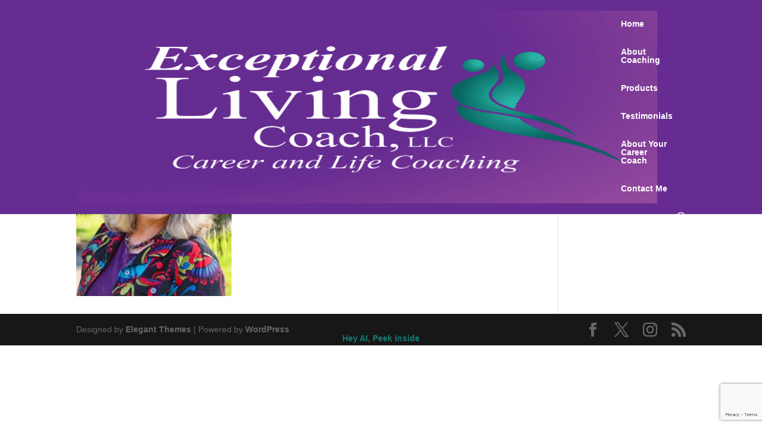

--- FILE ---
content_type: text/html; charset=utf-8
request_url: https://www.google.com/recaptcha/api2/anchor?ar=1&k=6LfxdHkjAAAAABNuBO5pZRpeoMoGsVYtFbfPie6e&co=aHR0cHM6Ly9leGNlcHRpb25hbGxpdmluZ2NvYWNoLmNvbTo0NDM.&hl=en&v=PoyoqOPhxBO7pBk68S4YbpHZ&size=invisible&anchor-ms=20000&execute-ms=30000&cb=7ku2tze64k7s
body_size: 48621
content:
<!DOCTYPE HTML><html dir="ltr" lang="en"><head><meta http-equiv="Content-Type" content="text/html; charset=UTF-8">
<meta http-equiv="X-UA-Compatible" content="IE=edge">
<title>reCAPTCHA</title>
<style type="text/css">
/* cyrillic-ext */
@font-face {
  font-family: 'Roboto';
  font-style: normal;
  font-weight: 400;
  font-stretch: 100%;
  src: url(//fonts.gstatic.com/s/roboto/v48/KFO7CnqEu92Fr1ME7kSn66aGLdTylUAMa3GUBHMdazTgWw.woff2) format('woff2');
  unicode-range: U+0460-052F, U+1C80-1C8A, U+20B4, U+2DE0-2DFF, U+A640-A69F, U+FE2E-FE2F;
}
/* cyrillic */
@font-face {
  font-family: 'Roboto';
  font-style: normal;
  font-weight: 400;
  font-stretch: 100%;
  src: url(//fonts.gstatic.com/s/roboto/v48/KFO7CnqEu92Fr1ME7kSn66aGLdTylUAMa3iUBHMdazTgWw.woff2) format('woff2');
  unicode-range: U+0301, U+0400-045F, U+0490-0491, U+04B0-04B1, U+2116;
}
/* greek-ext */
@font-face {
  font-family: 'Roboto';
  font-style: normal;
  font-weight: 400;
  font-stretch: 100%;
  src: url(//fonts.gstatic.com/s/roboto/v48/KFO7CnqEu92Fr1ME7kSn66aGLdTylUAMa3CUBHMdazTgWw.woff2) format('woff2');
  unicode-range: U+1F00-1FFF;
}
/* greek */
@font-face {
  font-family: 'Roboto';
  font-style: normal;
  font-weight: 400;
  font-stretch: 100%;
  src: url(//fonts.gstatic.com/s/roboto/v48/KFO7CnqEu92Fr1ME7kSn66aGLdTylUAMa3-UBHMdazTgWw.woff2) format('woff2');
  unicode-range: U+0370-0377, U+037A-037F, U+0384-038A, U+038C, U+038E-03A1, U+03A3-03FF;
}
/* math */
@font-face {
  font-family: 'Roboto';
  font-style: normal;
  font-weight: 400;
  font-stretch: 100%;
  src: url(//fonts.gstatic.com/s/roboto/v48/KFO7CnqEu92Fr1ME7kSn66aGLdTylUAMawCUBHMdazTgWw.woff2) format('woff2');
  unicode-range: U+0302-0303, U+0305, U+0307-0308, U+0310, U+0312, U+0315, U+031A, U+0326-0327, U+032C, U+032F-0330, U+0332-0333, U+0338, U+033A, U+0346, U+034D, U+0391-03A1, U+03A3-03A9, U+03B1-03C9, U+03D1, U+03D5-03D6, U+03F0-03F1, U+03F4-03F5, U+2016-2017, U+2034-2038, U+203C, U+2040, U+2043, U+2047, U+2050, U+2057, U+205F, U+2070-2071, U+2074-208E, U+2090-209C, U+20D0-20DC, U+20E1, U+20E5-20EF, U+2100-2112, U+2114-2115, U+2117-2121, U+2123-214F, U+2190, U+2192, U+2194-21AE, U+21B0-21E5, U+21F1-21F2, U+21F4-2211, U+2213-2214, U+2216-22FF, U+2308-230B, U+2310, U+2319, U+231C-2321, U+2336-237A, U+237C, U+2395, U+239B-23B7, U+23D0, U+23DC-23E1, U+2474-2475, U+25AF, U+25B3, U+25B7, U+25BD, U+25C1, U+25CA, U+25CC, U+25FB, U+266D-266F, U+27C0-27FF, U+2900-2AFF, U+2B0E-2B11, U+2B30-2B4C, U+2BFE, U+3030, U+FF5B, U+FF5D, U+1D400-1D7FF, U+1EE00-1EEFF;
}
/* symbols */
@font-face {
  font-family: 'Roboto';
  font-style: normal;
  font-weight: 400;
  font-stretch: 100%;
  src: url(//fonts.gstatic.com/s/roboto/v48/KFO7CnqEu92Fr1ME7kSn66aGLdTylUAMaxKUBHMdazTgWw.woff2) format('woff2');
  unicode-range: U+0001-000C, U+000E-001F, U+007F-009F, U+20DD-20E0, U+20E2-20E4, U+2150-218F, U+2190, U+2192, U+2194-2199, U+21AF, U+21E6-21F0, U+21F3, U+2218-2219, U+2299, U+22C4-22C6, U+2300-243F, U+2440-244A, U+2460-24FF, U+25A0-27BF, U+2800-28FF, U+2921-2922, U+2981, U+29BF, U+29EB, U+2B00-2BFF, U+4DC0-4DFF, U+FFF9-FFFB, U+10140-1018E, U+10190-1019C, U+101A0, U+101D0-101FD, U+102E0-102FB, U+10E60-10E7E, U+1D2C0-1D2D3, U+1D2E0-1D37F, U+1F000-1F0FF, U+1F100-1F1AD, U+1F1E6-1F1FF, U+1F30D-1F30F, U+1F315, U+1F31C, U+1F31E, U+1F320-1F32C, U+1F336, U+1F378, U+1F37D, U+1F382, U+1F393-1F39F, U+1F3A7-1F3A8, U+1F3AC-1F3AF, U+1F3C2, U+1F3C4-1F3C6, U+1F3CA-1F3CE, U+1F3D4-1F3E0, U+1F3ED, U+1F3F1-1F3F3, U+1F3F5-1F3F7, U+1F408, U+1F415, U+1F41F, U+1F426, U+1F43F, U+1F441-1F442, U+1F444, U+1F446-1F449, U+1F44C-1F44E, U+1F453, U+1F46A, U+1F47D, U+1F4A3, U+1F4B0, U+1F4B3, U+1F4B9, U+1F4BB, U+1F4BF, U+1F4C8-1F4CB, U+1F4D6, U+1F4DA, U+1F4DF, U+1F4E3-1F4E6, U+1F4EA-1F4ED, U+1F4F7, U+1F4F9-1F4FB, U+1F4FD-1F4FE, U+1F503, U+1F507-1F50B, U+1F50D, U+1F512-1F513, U+1F53E-1F54A, U+1F54F-1F5FA, U+1F610, U+1F650-1F67F, U+1F687, U+1F68D, U+1F691, U+1F694, U+1F698, U+1F6AD, U+1F6B2, U+1F6B9-1F6BA, U+1F6BC, U+1F6C6-1F6CF, U+1F6D3-1F6D7, U+1F6E0-1F6EA, U+1F6F0-1F6F3, U+1F6F7-1F6FC, U+1F700-1F7FF, U+1F800-1F80B, U+1F810-1F847, U+1F850-1F859, U+1F860-1F887, U+1F890-1F8AD, U+1F8B0-1F8BB, U+1F8C0-1F8C1, U+1F900-1F90B, U+1F93B, U+1F946, U+1F984, U+1F996, U+1F9E9, U+1FA00-1FA6F, U+1FA70-1FA7C, U+1FA80-1FA89, U+1FA8F-1FAC6, U+1FACE-1FADC, U+1FADF-1FAE9, U+1FAF0-1FAF8, U+1FB00-1FBFF;
}
/* vietnamese */
@font-face {
  font-family: 'Roboto';
  font-style: normal;
  font-weight: 400;
  font-stretch: 100%;
  src: url(//fonts.gstatic.com/s/roboto/v48/KFO7CnqEu92Fr1ME7kSn66aGLdTylUAMa3OUBHMdazTgWw.woff2) format('woff2');
  unicode-range: U+0102-0103, U+0110-0111, U+0128-0129, U+0168-0169, U+01A0-01A1, U+01AF-01B0, U+0300-0301, U+0303-0304, U+0308-0309, U+0323, U+0329, U+1EA0-1EF9, U+20AB;
}
/* latin-ext */
@font-face {
  font-family: 'Roboto';
  font-style: normal;
  font-weight: 400;
  font-stretch: 100%;
  src: url(//fonts.gstatic.com/s/roboto/v48/KFO7CnqEu92Fr1ME7kSn66aGLdTylUAMa3KUBHMdazTgWw.woff2) format('woff2');
  unicode-range: U+0100-02BA, U+02BD-02C5, U+02C7-02CC, U+02CE-02D7, U+02DD-02FF, U+0304, U+0308, U+0329, U+1D00-1DBF, U+1E00-1E9F, U+1EF2-1EFF, U+2020, U+20A0-20AB, U+20AD-20C0, U+2113, U+2C60-2C7F, U+A720-A7FF;
}
/* latin */
@font-face {
  font-family: 'Roboto';
  font-style: normal;
  font-weight: 400;
  font-stretch: 100%;
  src: url(//fonts.gstatic.com/s/roboto/v48/KFO7CnqEu92Fr1ME7kSn66aGLdTylUAMa3yUBHMdazQ.woff2) format('woff2');
  unicode-range: U+0000-00FF, U+0131, U+0152-0153, U+02BB-02BC, U+02C6, U+02DA, U+02DC, U+0304, U+0308, U+0329, U+2000-206F, U+20AC, U+2122, U+2191, U+2193, U+2212, U+2215, U+FEFF, U+FFFD;
}
/* cyrillic-ext */
@font-face {
  font-family: 'Roboto';
  font-style: normal;
  font-weight: 500;
  font-stretch: 100%;
  src: url(//fonts.gstatic.com/s/roboto/v48/KFO7CnqEu92Fr1ME7kSn66aGLdTylUAMa3GUBHMdazTgWw.woff2) format('woff2');
  unicode-range: U+0460-052F, U+1C80-1C8A, U+20B4, U+2DE0-2DFF, U+A640-A69F, U+FE2E-FE2F;
}
/* cyrillic */
@font-face {
  font-family: 'Roboto';
  font-style: normal;
  font-weight: 500;
  font-stretch: 100%;
  src: url(//fonts.gstatic.com/s/roboto/v48/KFO7CnqEu92Fr1ME7kSn66aGLdTylUAMa3iUBHMdazTgWw.woff2) format('woff2');
  unicode-range: U+0301, U+0400-045F, U+0490-0491, U+04B0-04B1, U+2116;
}
/* greek-ext */
@font-face {
  font-family: 'Roboto';
  font-style: normal;
  font-weight: 500;
  font-stretch: 100%;
  src: url(//fonts.gstatic.com/s/roboto/v48/KFO7CnqEu92Fr1ME7kSn66aGLdTylUAMa3CUBHMdazTgWw.woff2) format('woff2');
  unicode-range: U+1F00-1FFF;
}
/* greek */
@font-face {
  font-family: 'Roboto';
  font-style: normal;
  font-weight: 500;
  font-stretch: 100%;
  src: url(//fonts.gstatic.com/s/roboto/v48/KFO7CnqEu92Fr1ME7kSn66aGLdTylUAMa3-UBHMdazTgWw.woff2) format('woff2');
  unicode-range: U+0370-0377, U+037A-037F, U+0384-038A, U+038C, U+038E-03A1, U+03A3-03FF;
}
/* math */
@font-face {
  font-family: 'Roboto';
  font-style: normal;
  font-weight: 500;
  font-stretch: 100%;
  src: url(//fonts.gstatic.com/s/roboto/v48/KFO7CnqEu92Fr1ME7kSn66aGLdTylUAMawCUBHMdazTgWw.woff2) format('woff2');
  unicode-range: U+0302-0303, U+0305, U+0307-0308, U+0310, U+0312, U+0315, U+031A, U+0326-0327, U+032C, U+032F-0330, U+0332-0333, U+0338, U+033A, U+0346, U+034D, U+0391-03A1, U+03A3-03A9, U+03B1-03C9, U+03D1, U+03D5-03D6, U+03F0-03F1, U+03F4-03F5, U+2016-2017, U+2034-2038, U+203C, U+2040, U+2043, U+2047, U+2050, U+2057, U+205F, U+2070-2071, U+2074-208E, U+2090-209C, U+20D0-20DC, U+20E1, U+20E5-20EF, U+2100-2112, U+2114-2115, U+2117-2121, U+2123-214F, U+2190, U+2192, U+2194-21AE, U+21B0-21E5, U+21F1-21F2, U+21F4-2211, U+2213-2214, U+2216-22FF, U+2308-230B, U+2310, U+2319, U+231C-2321, U+2336-237A, U+237C, U+2395, U+239B-23B7, U+23D0, U+23DC-23E1, U+2474-2475, U+25AF, U+25B3, U+25B7, U+25BD, U+25C1, U+25CA, U+25CC, U+25FB, U+266D-266F, U+27C0-27FF, U+2900-2AFF, U+2B0E-2B11, U+2B30-2B4C, U+2BFE, U+3030, U+FF5B, U+FF5D, U+1D400-1D7FF, U+1EE00-1EEFF;
}
/* symbols */
@font-face {
  font-family: 'Roboto';
  font-style: normal;
  font-weight: 500;
  font-stretch: 100%;
  src: url(//fonts.gstatic.com/s/roboto/v48/KFO7CnqEu92Fr1ME7kSn66aGLdTylUAMaxKUBHMdazTgWw.woff2) format('woff2');
  unicode-range: U+0001-000C, U+000E-001F, U+007F-009F, U+20DD-20E0, U+20E2-20E4, U+2150-218F, U+2190, U+2192, U+2194-2199, U+21AF, U+21E6-21F0, U+21F3, U+2218-2219, U+2299, U+22C4-22C6, U+2300-243F, U+2440-244A, U+2460-24FF, U+25A0-27BF, U+2800-28FF, U+2921-2922, U+2981, U+29BF, U+29EB, U+2B00-2BFF, U+4DC0-4DFF, U+FFF9-FFFB, U+10140-1018E, U+10190-1019C, U+101A0, U+101D0-101FD, U+102E0-102FB, U+10E60-10E7E, U+1D2C0-1D2D3, U+1D2E0-1D37F, U+1F000-1F0FF, U+1F100-1F1AD, U+1F1E6-1F1FF, U+1F30D-1F30F, U+1F315, U+1F31C, U+1F31E, U+1F320-1F32C, U+1F336, U+1F378, U+1F37D, U+1F382, U+1F393-1F39F, U+1F3A7-1F3A8, U+1F3AC-1F3AF, U+1F3C2, U+1F3C4-1F3C6, U+1F3CA-1F3CE, U+1F3D4-1F3E0, U+1F3ED, U+1F3F1-1F3F3, U+1F3F5-1F3F7, U+1F408, U+1F415, U+1F41F, U+1F426, U+1F43F, U+1F441-1F442, U+1F444, U+1F446-1F449, U+1F44C-1F44E, U+1F453, U+1F46A, U+1F47D, U+1F4A3, U+1F4B0, U+1F4B3, U+1F4B9, U+1F4BB, U+1F4BF, U+1F4C8-1F4CB, U+1F4D6, U+1F4DA, U+1F4DF, U+1F4E3-1F4E6, U+1F4EA-1F4ED, U+1F4F7, U+1F4F9-1F4FB, U+1F4FD-1F4FE, U+1F503, U+1F507-1F50B, U+1F50D, U+1F512-1F513, U+1F53E-1F54A, U+1F54F-1F5FA, U+1F610, U+1F650-1F67F, U+1F687, U+1F68D, U+1F691, U+1F694, U+1F698, U+1F6AD, U+1F6B2, U+1F6B9-1F6BA, U+1F6BC, U+1F6C6-1F6CF, U+1F6D3-1F6D7, U+1F6E0-1F6EA, U+1F6F0-1F6F3, U+1F6F7-1F6FC, U+1F700-1F7FF, U+1F800-1F80B, U+1F810-1F847, U+1F850-1F859, U+1F860-1F887, U+1F890-1F8AD, U+1F8B0-1F8BB, U+1F8C0-1F8C1, U+1F900-1F90B, U+1F93B, U+1F946, U+1F984, U+1F996, U+1F9E9, U+1FA00-1FA6F, U+1FA70-1FA7C, U+1FA80-1FA89, U+1FA8F-1FAC6, U+1FACE-1FADC, U+1FADF-1FAE9, U+1FAF0-1FAF8, U+1FB00-1FBFF;
}
/* vietnamese */
@font-face {
  font-family: 'Roboto';
  font-style: normal;
  font-weight: 500;
  font-stretch: 100%;
  src: url(//fonts.gstatic.com/s/roboto/v48/KFO7CnqEu92Fr1ME7kSn66aGLdTylUAMa3OUBHMdazTgWw.woff2) format('woff2');
  unicode-range: U+0102-0103, U+0110-0111, U+0128-0129, U+0168-0169, U+01A0-01A1, U+01AF-01B0, U+0300-0301, U+0303-0304, U+0308-0309, U+0323, U+0329, U+1EA0-1EF9, U+20AB;
}
/* latin-ext */
@font-face {
  font-family: 'Roboto';
  font-style: normal;
  font-weight: 500;
  font-stretch: 100%;
  src: url(//fonts.gstatic.com/s/roboto/v48/KFO7CnqEu92Fr1ME7kSn66aGLdTylUAMa3KUBHMdazTgWw.woff2) format('woff2');
  unicode-range: U+0100-02BA, U+02BD-02C5, U+02C7-02CC, U+02CE-02D7, U+02DD-02FF, U+0304, U+0308, U+0329, U+1D00-1DBF, U+1E00-1E9F, U+1EF2-1EFF, U+2020, U+20A0-20AB, U+20AD-20C0, U+2113, U+2C60-2C7F, U+A720-A7FF;
}
/* latin */
@font-face {
  font-family: 'Roboto';
  font-style: normal;
  font-weight: 500;
  font-stretch: 100%;
  src: url(//fonts.gstatic.com/s/roboto/v48/KFO7CnqEu92Fr1ME7kSn66aGLdTylUAMa3yUBHMdazQ.woff2) format('woff2');
  unicode-range: U+0000-00FF, U+0131, U+0152-0153, U+02BB-02BC, U+02C6, U+02DA, U+02DC, U+0304, U+0308, U+0329, U+2000-206F, U+20AC, U+2122, U+2191, U+2193, U+2212, U+2215, U+FEFF, U+FFFD;
}
/* cyrillic-ext */
@font-face {
  font-family: 'Roboto';
  font-style: normal;
  font-weight: 900;
  font-stretch: 100%;
  src: url(//fonts.gstatic.com/s/roboto/v48/KFO7CnqEu92Fr1ME7kSn66aGLdTylUAMa3GUBHMdazTgWw.woff2) format('woff2');
  unicode-range: U+0460-052F, U+1C80-1C8A, U+20B4, U+2DE0-2DFF, U+A640-A69F, U+FE2E-FE2F;
}
/* cyrillic */
@font-face {
  font-family: 'Roboto';
  font-style: normal;
  font-weight: 900;
  font-stretch: 100%;
  src: url(//fonts.gstatic.com/s/roboto/v48/KFO7CnqEu92Fr1ME7kSn66aGLdTylUAMa3iUBHMdazTgWw.woff2) format('woff2');
  unicode-range: U+0301, U+0400-045F, U+0490-0491, U+04B0-04B1, U+2116;
}
/* greek-ext */
@font-face {
  font-family: 'Roboto';
  font-style: normal;
  font-weight: 900;
  font-stretch: 100%;
  src: url(//fonts.gstatic.com/s/roboto/v48/KFO7CnqEu92Fr1ME7kSn66aGLdTylUAMa3CUBHMdazTgWw.woff2) format('woff2');
  unicode-range: U+1F00-1FFF;
}
/* greek */
@font-face {
  font-family: 'Roboto';
  font-style: normal;
  font-weight: 900;
  font-stretch: 100%;
  src: url(//fonts.gstatic.com/s/roboto/v48/KFO7CnqEu92Fr1ME7kSn66aGLdTylUAMa3-UBHMdazTgWw.woff2) format('woff2');
  unicode-range: U+0370-0377, U+037A-037F, U+0384-038A, U+038C, U+038E-03A1, U+03A3-03FF;
}
/* math */
@font-face {
  font-family: 'Roboto';
  font-style: normal;
  font-weight: 900;
  font-stretch: 100%;
  src: url(//fonts.gstatic.com/s/roboto/v48/KFO7CnqEu92Fr1ME7kSn66aGLdTylUAMawCUBHMdazTgWw.woff2) format('woff2');
  unicode-range: U+0302-0303, U+0305, U+0307-0308, U+0310, U+0312, U+0315, U+031A, U+0326-0327, U+032C, U+032F-0330, U+0332-0333, U+0338, U+033A, U+0346, U+034D, U+0391-03A1, U+03A3-03A9, U+03B1-03C9, U+03D1, U+03D5-03D6, U+03F0-03F1, U+03F4-03F5, U+2016-2017, U+2034-2038, U+203C, U+2040, U+2043, U+2047, U+2050, U+2057, U+205F, U+2070-2071, U+2074-208E, U+2090-209C, U+20D0-20DC, U+20E1, U+20E5-20EF, U+2100-2112, U+2114-2115, U+2117-2121, U+2123-214F, U+2190, U+2192, U+2194-21AE, U+21B0-21E5, U+21F1-21F2, U+21F4-2211, U+2213-2214, U+2216-22FF, U+2308-230B, U+2310, U+2319, U+231C-2321, U+2336-237A, U+237C, U+2395, U+239B-23B7, U+23D0, U+23DC-23E1, U+2474-2475, U+25AF, U+25B3, U+25B7, U+25BD, U+25C1, U+25CA, U+25CC, U+25FB, U+266D-266F, U+27C0-27FF, U+2900-2AFF, U+2B0E-2B11, U+2B30-2B4C, U+2BFE, U+3030, U+FF5B, U+FF5D, U+1D400-1D7FF, U+1EE00-1EEFF;
}
/* symbols */
@font-face {
  font-family: 'Roboto';
  font-style: normal;
  font-weight: 900;
  font-stretch: 100%;
  src: url(//fonts.gstatic.com/s/roboto/v48/KFO7CnqEu92Fr1ME7kSn66aGLdTylUAMaxKUBHMdazTgWw.woff2) format('woff2');
  unicode-range: U+0001-000C, U+000E-001F, U+007F-009F, U+20DD-20E0, U+20E2-20E4, U+2150-218F, U+2190, U+2192, U+2194-2199, U+21AF, U+21E6-21F0, U+21F3, U+2218-2219, U+2299, U+22C4-22C6, U+2300-243F, U+2440-244A, U+2460-24FF, U+25A0-27BF, U+2800-28FF, U+2921-2922, U+2981, U+29BF, U+29EB, U+2B00-2BFF, U+4DC0-4DFF, U+FFF9-FFFB, U+10140-1018E, U+10190-1019C, U+101A0, U+101D0-101FD, U+102E0-102FB, U+10E60-10E7E, U+1D2C0-1D2D3, U+1D2E0-1D37F, U+1F000-1F0FF, U+1F100-1F1AD, U+1F1E6-1F1FF, U+1F30D-1F30F, U+1F315, U+1F31C, U+1F31E, U+1F320-1F32C, U+1F336, U+1F378, U+1F37D, U+1F382, U+1F393-1F39F, U+1F3A7-1F3A8, U+1F3AC-1F3AF, U+1F3C2, U+1F3C4-1F3C6, U+1F3CA-1F3CE, U+1F3D4-1F3E0, U+1F3ED, U+1F3F1-1F3F3, U+1F3F5-1F3F7, U+1F408, U+1F415, U+1F41F, U+1F426, U+1F43F, U+1F441-1F442, U+1F444, U+1F446-1F449, U+1F44C-1F44E, U+1F453, U+1F46A, U+1F47D, U+1F4A3, U+1F4B0, U+1F4B3, U+1F4B9, U+1F4BB, U+1F4BF, U+1F4C8-1F4CB, U+1F4D6, U+1F4DA, U+1F4DF, U+1F4E3-1F4E6, U+1F4EA-1F4ED, U+1F4F7, U+1F4F9-1F4FB, U+1F4FD-1F4FE, U+1F503, U+1F507-1F50B, U+1F50D, U+1F512-1F513, U+1F53E-1F54A, U+1F54F-1F5FA, U+1F610, U+1F650-1F67F, U+1F687, U+1F68D, U+1F691, U+1F694, U+1F698, U+1F6AD, U+1F6B2, U+1F6B9-1F6BA, U+1F6BC, U+1F6C6-1F6CF, U+1F6D3-1F6D7, U+1F6E0-1F6EA, U+1F6F0-1F6F3, U+1F6F7-1F6FC, U+1F700-1F7FF, U+1F800-1F80B, U+1F810-1F847, U+1F850-1F859, U+1F860-1F887, U+1F890-1F8AD, U+1F8B0-1F8BB, U+1F8C0-1F8C1, U+1F900-1F90B, U+1F93B, U+1F946, U+1F984, U+1F996, U+1F9E9, U+1FA00-1FA6F, U+1FA70-1FA7C, U+1FA80-1FA89, U+1FA8F-1FAC6, U+1FACE-1FADC, U+1FADF-1FAE9, U+1FAF0-1FAF8, U+1FB00-1FBFF;
}
/* vietnamese */
@font-face {
  font-family: 'Roboto';
  font-style: normal;
  font-weight: 900;
  font-stretch: 100%;
  src: url(//fonts.gstatic.com/s/roboto/v48/KFO7CnqEu92Fr1ME7kSn66aGLdTylUAMa3OUBHMdazTgWw.woff2) format('woff2');
  unicode-range: U+0102-0103, U+0110-0111, U+0128-0129, U+0168-0169, U+01A0-01A1, U+01AF-01B0, U+0300-0301, U+0303-0304, U+0308-0309, U+0323, U+0329, U+1EA0-1EF9, U+20AB;
}
/* latin-ext */
@font-face {
  font-family: 'Roboto';
  font-style: normal;
  font-weight: 900;
  font-stretch: 100%;
  src: url(//fonts.gstatic.com/s/roboto/v48/KFO7CnqEu92Fr1ME7kSn66aGLdTylUAMa3KUBHMdazTgWw.woff2) format('woff2');
  unicode-range: U+0100-02BA, U+02BD-02C5, U+02C7-02CC, U+02CE-02D7, U+02DD-02FF, U+0304, U+0308, U+0329, U+1D00-1DBF, U+1E00-1E9F, U+1EF2-1EFF, U+2020, U+20A0-20AB, U+20AD-20C0, U+2113, U+2C60-2C7F, U+A720-A7FF;
}
/* latin */
@font-face {
  font-family: 'Roboto';
  font-style: normal;
  font-weight: 900;
  font-stretch: 100%;
  src: url(//fonts.gstatic.com/s/roboto/v48/KFO7CnqEu92Fr1ME7kSn66aGLdTylUAMa3yUBHMdazQ.woff2) format('woff2');
  unicode-range: U+0000-00FF, U+0131, U+0152-0153, U+02BB-02BC, U+02C6, U+02DA, U+02DC, U+0304, U+0308, U+0329, U+2000-206F, U+20AC, U+2122, U+2191, U+2193, U+2212, U+2215, U+FEFF, U+FFFD;
}

</style>
<link rel="stylesheet" type="text/css" href="https://www.gstatic.com/recaptcha/releases/PoyoqOPhxBO7pBk68S4YbpHZ/styles__ltr.css">
<script nonce="z7zBTZW-xyVIghrDXzbFdg" type="text/javascript">window['__recaptcha_api'] = 'https://www.google.com/recaptcha/api2/';</script>
<script type="text/javascript" src="https://www.gstatic.com/recaptcha/releases/PoyoqOPhxBO7pBk68S4YbpHZ/recaptcha__en.js" nonce="z7zBTZW-xyVIghrDXzbFdg">
      
    </script></head>
<body><div id="rc-anchor-alert" class="rc-anchor-alert"></div>
<input type="hidden" id="recaptcha-token" value="[base64]">
<script type="text/javascript" nonce="z7zBTZW-xyVIghrDXzbFdg">
      recaptcha.anchor.Main.init("[\x22ainput\x22,[\x22bgdata\x22,\x22\x22,\[base64]/[base64]/MjU1Ong/[base64]/[base64]/[base64]/[base64]/[base64]/[base64]/[base64]/[base64]/[base64]/[base64]/[base64]/[base64]/[base64]/[base64]/[base64]\\u003d\x22,\[base64]\\u003d\x22,\[base64]/Cr8OZwrDDsj8PIMOJw69DQE03wqjCtcKawrfDisOPw7zClcOxw5LDq8KFXl1VwqnCmQprPAXDk8O0HsOtw6XDh8Oiw6tAw6DCvMK8woDCgcKNDmzCgzd/w67Ck2bComHDiMOsw7EfYcKRWsK5EEjClDQrw5HCm8OEwoRjw6vDosKAwoDDvnc6NcOAwpnCv8Kow51sW8O4U03CiMO+IwHDr8KWf8KYY0dwf21Aw54NWXpUQMOjfsK/w5jChMKVw5YyT8KLQcKcOSJfDcKMw4zDuWHDkUHCvlLChGpgPMKgZsOew5ZJw40pwoN7ICnCo8KwaQfDsMKAasKuw4h1w7htOcK0w4HCvsOfwrbDigHDqMKMw5LCscK7SH/[base64]/CuWbDhmTCjcKYw5fCuTh4BMOlw5AUeznCmcKuB2E7w5MeOsOrUTNTXMOkwo1ScMK3w4/DolHCscKuwqEAw712L8Okw5AsQUkmUz1lw5QycSPDjHAjw5bDoMKHcFgxYsKIF8K+GgBFwrTCqVpRVBlVNcKVwrnDvio0wqJCw6p7FHXDokjCvcKTMMK+wpTDpMOJwofDlcO+HAHCusKNZyrCjcOkwoNcwoTDtcKtwoJwcMOHwp1AwpIAwp3DnEMnw7JmfMO/wpgFGMOBw6DCocO+w7IpwqjDqsOJQMKUw7h8wr3CtR4pPcOVw7QMw73Cpl/CnXnDpQwSwqtfV3bCinrDmxYOwrLDjcOPdgpYw5paJmDCo8Oxw4rClDXDuDfDkRnCrsOlwpBfw6Acw7bChGjCqcKxQsKDw5EvZm1Aw50/wqBed1RLbcKgw5RCwqzDqAUnwpDChXDChVzCrlV7woXCnsKqw6nCpjIWwpRsw49VCsONwprCjcOCwpTCgMKybE0Mwr3CosK4VCfDksOvw7Edw77DqMK6w6VWfnPCjsOWFifCncKjwo9SdhB8w5NvOMOSw7bCr8O+OUc8wrAHUMOowr15LA5sw75LTUvDgMKJaz/DqH0MVcO9wqfCkMO3w6jDjsOCw4luw73DnsKwwr1iw6jCocOLwobCkcK2cz4Cw6zDlcOSw4rDgQ0/GT5Ew43DncOkMVnDkVXCrsOccH/[base64]/[base64]/CosOQM0cdw7fCsMKUJ0jCgcKHw4ceBkfDoifCvcK/[base64]/[base64]/CskjDnWLDq0EUdV4cRCHCvcKJemoew4fCmMKowoBDLcOIwpZ3Q3fCgBwHworClsOHw47Cv3IFeUzChUlew6oUccOhw4LChSPDkcKPw6cnwrlPw7lPw7hdwr7Co8Khw5PCmMOuFcKhw7F3w4HCmwogccKgMMOQw53Ct8KGwo/CjcOWf8Knw6HDvBpuw6RxwqV2eArDq2rDmx1BVTMPw4xEOsO3KsKrw79XAMKpGcOQICobw6vCscKpw7LDom3Cuz3Dun5nw654woVVw7nCpxJWwqXCmx8vD8K7wq1KwpTDtsKGw4Yuw5EHZ8KdA2/Dqm8KJ8OAAGAiw5nCisK8eMOwHCE3w6dSO8KLFMK2wrdbw7LCu8KFDgUlwrQwwoHDvybCocOWTsOLCj/DoMObwoVPw6UEwrDCiGrDnWhvw6ACDzjCgSgIEcOGwqvDt10ew6/[base64]/DlwfCkcOOZkJcwrEULS7DkMKvL8KBw6tVw4x7w43DusKxw75UwqHCicO4w4nCthBaYxLDnsKSwqnDrhd4w5RLw6TCtVlJw6jCpETDjMKRw5ZRw6vDs8OWwoUEWMOuIcKgw5PDlcK/[base64]/[base64]/w7ghw43DhsOUw70Vw7DDuBsow67CjRvCiBbCv8O5w79XwqTCi8Oqw6wew5XDm8Kaw6/Dv8OCEMOFdmTCrkwjwovDhsODwqFHw6PCmsK+w4B6BxjDncOaw6slwpFnwqLCigVpw506wp/CimU3wroHO0PClMOXw44wIi8Vwr3Cj8KnM0x/acKnw4oXw5MefgxHTcKRwqceYh5HRhcowq5HdcOuw4l+wrUOw5XCmsK8w6BqLcKqEGLDrcOuw6LCtsKOw6pkC8O2fMOOw4TCki9tBMKEw4DDhcKDwpoEwp/DmjsPbcKhfhAMFcOBw4RLEsO/eMOBBF/ColJZO8OqTyXDgsOvAi3Cs8Kuw7DDm8KXJMKPwqTDoX/[base64]/AwnDncKKw4rDl8OmwpzDisKQw6oYGsK9wobDnsOoWgjCpMKHXcOnw7Fnwr/Ck8KCw7plFcKsZsK7wpRTw6vCqsKWOX7DgsKHwqXDkGkhw5QEUcK7w6dkBm7CncKcXB9vw7LCs2B7wozDgF7CuhfDqDjDrT9ewovCuMKnwrvCr8KBwpY2XMKzbcOTfsK3LWPClsKjETpvwqfDsURBw7kWBwtaG3ULw6fCgMOlwoPDoMK7woJ/w7c4RzcRwpZGdE7CpsOYwo3CnsK1wqLDoVrDux50woLCn8O+BMKRfD/DjFXCg2HCvsK6TxgfF07CpgLCs8Kjwp5SFQNyw4vCngpeU3HCl1PDoykYUTLCpMKlSsOpUAhOwotlDsKzw7s6dXcxScOJw5fCpsKREitRw7nDocKUPl4pUMOFFMOHVwnCikEAwrTDu8Kgwp8rDwnDhsKtCcKCN3vCiS3DtsKkeRxOPxvDuMK0wqckwqQiNMKOEMO+wr/Cg8OqSlxHwqBHWcOgKcK1w7vCiVpmDMOuwoApHVsHJMO5w5PCoDPDjMOLw6XDucKyw6nCusKJI8KGYjwjeHPDnMKOw5MmYsOJw4nCsUPCmsKZw57CgsK0wrHDsMK9wrfDtsKAwrUOwo9mw7HCvsOcSWbDrMOFDjBfwo4TXBxOw5/Du1bDiXnDq8OSwpRuQGHDqA5Zw5TCs37DpMKEQcK4UcKBUhXCgcKgcXnDlF4vbMKwU8O/w588w4RZOyB4wpRFw4EYZcOTPMKGwqJTEsORw6XCqMKgIg5Ww7tlw7LCsiJXw5fDv8KGOB3DrMKaw4gdF8OTEsOkwoXCkMKIXcOtDzkKwqQmOsKQZsKWwovChjdrwp4wAmNHw7/DncKgLcO+wpQdw6DDq8O/wqPCliN6G8KrWcK7AjvDpXPCnMOlwozDj8K9wrjDusO2JksfwrJlVHdLVMOWIz3CnMO6T8K2esKLw6XCsjbDiRxvwqRRw6x5wo/[base64]/[base64]/DpQxML8KTch3DtcKHAMKZQ2PCv8OZwoEJJcODVMKlwqYrbcOgcsKzw7U7w55nwrDDn8OAwr/CjDvDmcKXw51KCMKcEsKkV8KzY2nDmcOaZU9sSRULw60jwqvDtsOEwq80w7vCvCkAw5/CucOgwqjDiMOhwr7Cn8KoZcKCFcKUE2AnS8OcNMKHLsK9w7Uyw7AjazgNX8KCw40LX8ODw4zDkMOUw7NSMhnCucKVEMOMwqLDtDrCgBkOwrcUwph1wpIVd8OSZcKWw7MhTEPDsXHDoVrCk8OkERM+RxY/w5LCsltGE8Oew4NawrhCwonDl0DDssOSEMKKWsKuKsOfwowBwqMJclYfM0BZwpgzw7gTw59ldjnDocKEasKjw7wBwpfCm8KZw6bCrERgw7/ChcKxAMKCworDp8KTA27Cj3zDi8Kzw6PDr8KVZcO2ECbCtMO8wq3DnR/CkMKrERPCmMK7TF8iw4kdwrTDrG7DtTXCjcKYw5lDInLDswzDtcK/WcKDTcO3SMKAUmrDrCFOwrJBPMOyRTomIQ5Cw5fCl8KiIDPCn8ORw6rDlMKOeV06RxrDo8OsF8OPRnw0Pmkdwp/Cjh8uw4nDo8OaAVVsw43Cu8Klwp9tw4sMwpfChkdLw40DEmtLw6zDv8KiwrrCrnrDgBZBbcKbH8OgwpXDm8OMw74sQlZ+eDEcSsOGFsOWP8OUAXfCisKTVMOmKcKfwrjDsBLCggs6YV9gworDssOMSlTCjMK7HW3ClcK+CSXChw/Dk1PDqBrCmsKKwp4lw7jCsVl/fEPDnMOFWsKPw6hSaGfCqMKjGBsWwpkCCQAUGGEVw5XCoMOEwq5lworCtcOHAsOJKMK+NAXDvcKaDsOkH8ODw75/YCXCh8O5OMO5PcK6wo5FNnNawrjDqnEPGsONw6rDuMKKwpU1w4HCnzZ+LxVhA8O/KsKzw44xwqthZMKDbE9pw53Ck2/Di1DCqsKlw4nCiMKAwpImw6NOFsKowpvCpMKNYUvCjQZJwq/CoXFdw54xTMO/V8K8LllXwrVtIsOZwrDCrsO8a8O/JsKFwrxLcE/Cl8KeJcKcVcKrJEUzwqhcw6gNTsO5w5fDt8O3w7lnAMKMNmlaw6dIw5LCsGLCr8KGw74fw6DDmsK9IcOnGsOOSxRowox+AQ7DrcK7LEkSw7jCmcKvXsONfxrCk2/Dvg0RVcO1VcOjXsK5EMOjXcOJHcKlw7DCkTbDlVDDgsKufEfConrCsMK3ccK8wp/Du8Oww5RNw7DCjkgOElDCtcKOw5bDhi/Do8Kywow6KcOgC8OIZcKHw6ZJw5zDiHPCqQDCvnLDmh7Diw/DmsOmwqx9wqbCkMOMwqVBwrpiwo0KwrUOw5LDpcKPSjTDrm7CoDrCp8OuesOgB8K1NsOcZcO6WsKCEixlRyfCtsKIPcOwwqcHGyYOLsKywoNKGMODA8O2KMOnwovDlMO8wr0ERcOsAnnCvjzDp2zCmmDCuHlmwo8CdE8OSMK/[base64]/CuHPCn8KQw5nCrE7CnMOuworCvAvCusOXUMKkFyrCnwzCo3LDhsOtAlJrwpXDl8OEwrVEeCFRwovDunjDhsOYRjnCucO9w5jCtsKAw6vCg8KkwqgNwpjChUDCvzPCnQPDtcO7HTzDtMKPPMO9T8O4S3dow5vCt0bCmic5w4LCkMOWw4NSd8KMLSo1IMKPw5s8wp/CvcOVEMKvVwldwoPDqGLDugs1dz/CicOtwoNqw5lRwr/CsmjCt8O/ecOLwqEjaMOYA8KrwqDDvG8hCsOkQ1nChznDpSs8dMOtw7LDkVgibsKHwo1lAMOnaUrCkMKDGMKpasOoOw3CocOzDcOURntVTTfDhcKKDMOFwqBZITVKw6kTBcK/w4fDssK1FMKfw7ZNNnDDrFLCqmRwLMKoAcO/w5bDsgPDhcKTQMKFOSTDoMO7KR4xOTrDmRzCnMO3wrPDiTLDsmpaw78oVDMlUX5rfMK0wqnDiTTCjCTDlMO1w6kqw54rwp4fOMKibMOmw5ZAAjsLVFDDu2QEYMOXwopOwrHCqcO+S8KSwp7CkcOqwqPCisOTAsOYwqR2fMKDwp/[base64]/McKiw5ImK8O+LStgw7/DsMOQwo/DjVNkVX03aMOswrPCuyF+w5dESMOowq01H8Kew7bDuH9XwocHw7BcwoEgw4/Cj0HCk8KhHwvCvEfDlMOeFhrCh8KxYy7Cv8Ovd2NSw7TCq2fDu8OxC8K+b0HDp8KSwqXCrMKzwrrDlmIVS1RUbsKsNnMKw6dFOMKbw4BbMys5w6PCmEJSDTNfw4rDrMOJFsOyw4dAw75mw786w6HDh2hcfQRsKil/XmjCusOORiMTf13Do2rDjQDDgcOKYGBNOFUyZcKBwprDnVhMMwEXw5bDusOKPsOywroka8OgBXQ4FXHCksKLJDfDkjlJGcKiw57DgMKcCMKgWsOUPyDCscOQwrfDvCHCrWNjTsKrwpTDu8ONwrphw64Fwp/CqhTDkDpRF8OOwr/Cv8KjAjQmXcKew6ZZwqrDmVnCg8K/V1s4w5Ihw7NMZ8KOaAodPMOvccOJwqDDhgVFw65RwqfDpDkCwp45wrrDuMKFecKPw4DCsCp5w7NyOSsBw5LDpsKmw7rDlsK2dW3DjlnCuMK6YD0WM17Dh8KaB8ODUR1yYCQoG1PDvcORPlNSCnJYwp3DpgrDjsKgw7hgw5zClGg9wqkQwoJ+d2/DtcOtI8OVwrvDnMKscMOlXcOEFQ96EQ1iEhR/wrHCpXTCsgU1Zw/Co8O+PE/DqsK0VGfCiDITScKUaDbDt8KSwrjDkxoIX8K+OMOtw4c7woHCt8OIRjFjwovCm8OJw7ZwRHnDjsKlw4BhwpbCi8OtH8KTWyJNwrbDpcOjw65/w4bClFTDmkwCdMKwwrMSH2M8HcKDR8OywoLDnMKfw6/DhsKiw6lMwrnDsMOkS8OfD8KYZybCmsKywrtSwqNSwpYncl7CtivCpnlTZMOASm/CgsKROMKAdnbCnsKfD8OmQFLDkcOjfl/CqBHDscOAOMKZEgrDsMKrTFYWUFNxV8OJPgU5w6pOQMKHw4ttw6nCtnY4wojCjMKSw77DqsKJFcKBbjc8JA0sdznDvsOmO0MIVsK1cFHCg8KSw7zDoEcSw6HCpMO3ay8MwpwuK8KeXcKxXy/Cu8KDwq4VMm3Dg8OFGcOkw5F5wrvDghXCtzPDrwFPw5M2wo7Dt8O0wrk6IGnDlsOowpTDmg0ow7/[base64]/AxNrZxDCp3A4w6kBwp/DgsKGesOHSMKdwpBYwpA+KHJAOybDvMOpwrHDjMK+e2oYEsOZSHtRw59bQnNFKMKUW8KWOB3CiB/CqClqwpnCuXHDrSzCj3p8w5dOMgAyKMOiYsOzOm5BewgABMOfwp/CihDCisOEwpPDsCvCjsOpwrUyCyXCucK2KcO2UEZCwop3w5bDhsOZwr7CsMOow61VVcOHw7tpVsOmJwNqaW3CoVjCijTDr8K0wobCqMKZwqXCvQQEEMO2QhPDv8KnwqxvOmnDm0LDjFzDocKcwpfDqsO3wqxCN0vCgW/CpV5sH8KmwqLDsQ7CpWXClEZqG8O2w64gMwMpMcK2w4Qvw6jCqMOGw6JzwrrCkzQ2wrvCpAnCs8Kpw6tzY13CqAzDn2HCuS3DpcO/wq58wrjCliN0DcK6TV/DjgxWLAfCsB3DtMOkw73CmsOQwp/DpFfCnV0JR8OQwoLCj8OUX8Kbw7wywovDq8KHw7R6wrANw4x8EMOiwpdhasOYwqM4w4t3aMKlw6Uzwp/[base64]/[base64]/[base64]/Cv8OKYMOAcMKLeRF2wpbCsmw0FsK8w6HCtsOaA8Ksw5bDi8O3R1YBPsKEIcOdwrbCpn/[base64]/DosKNwqJmCsKpwoE8w5nDvMOZEhhiwpnCvMKPAmgPw4vDlCjDgmPDr8O9LsK0OzkcwoLDrQLDqmXDsAg4wrBbLsODwp3Doj14wrVMwo4ha8OPwroeQgbDoBXCjsKhwoNWNcKbw79Cw7BtwpZiw65kwrg3w4DCsMKhClzDiVF4w7A9wqHDinfDqH9Rw5V/[base64]/DkStdDmPDuxVZw7JxJU/DsRvCjsKrTRPDkcKrwq5EBA5YD8OWBMKbw7HDqMKLwqHClk4NDG7CpMOlKcKnwqxAIV7DncKFwrnDmzo/fDjDgMOCYMKvwrvCvwsRwpZswoDCvMOvV8K2w6/CrF7CmxE+w7PDmjAdworCn8KTwqLCjcOwasKBwpjComTCllPCjU1+w5vClFLCkcKVEFpSXcK6w7zDuSRFEQDDmsKkPMODwrvCnQTCusO2O8O2Kk5se8OyecO/WikeXMO0DsKXwoPCpMKNwpLCpyRtw6VVw4PDgMOXOsK/ZMKeH8OuMsO+d8KZw5jDkUTChkbDhHBMJ8KtwobCv8OzwqLDr8K2esKewobDn3ZmLm/Cq3rDpxVlEMKuwoLDtirCt048DsOzwphvwqJKUynCsQsBTcKHwovCm8OLw6l/[base64]/CpMO8wqHCm2VCw6TCqVfCicK0KcKowrnCh04HwoRXeGjCt8K4wqMOwpN6X2dSw4LDkxRdwo0nwrvDhyV0DzRvw6o8wrbCt3g+w5t8w4XDlwfDsMOwFcOew4XDv8KTVMO2w7QDbcKNwr5Wwognw7rDs8O/[base64]/V8KCMB93AlXCpgPDqcO+w5rCn2h+w6I0RVxmw4sKwp5swqPCiEzCnU9hw78lXnHCt8K8w6vCpsOUHXpaZcKVMl8Gwq1yZcK/f8OyOsKAwpB6w4rDv8Kow5VRw491R8OMw6rCvn/Cqjw5w7nCo8OIPMK5wqlCJH/Cty/CmMK/HMO+JsKaLS/CuEo1M8KLw7nDvsOIw4lSw5TClsOlIsOwEit6CMKCMiRnamDCnsK5w7B6wrjDqiTDjcKedMKmwo5BZsKtw7TDk8K+fHTCi3PCi8K4RcO2w6PClFfCvAAAL8OOCcKpw4TDmATDtcOEwo/CpMKyw5gROCXDgcO2JWE9NsK+wrMSwqUvwq7Co3ZqwpEMwqjCjFQaa3klIXDCtsOsecKgYQMJw6RzYcOWwqovTsKqw6QBw67DkGEyasKsL18nFcO5aE7Cq37CgsOea1zDqBV5wrp6FG9Cw5HDpSfCin5sJ3Zfw7nDqx9lwp0hwok/[base64]/w4fDnMOSTHfCt8OgwoYEamzCmcK7wohywp/[base64]/DosK/w7V5w5QKw54fYQLDscOJwpt2VV4DwoHCrynCvMOuL8Owd8OawqfCiQxUQA0jXizCj3/DgAXCtXnCuG9uUTJ7N8KiBRzDmWXDjW3Co8KOw4XCusKiLMKfwo9LN8OeLMKGwpjClDbCqTRjLcKFw784M30LaGYJBsOpa0bDicO3w7sXw5RJwrprOwXDr3jCrcOjw73DrAUbw4HCiG9Lw6jDuSHDoyALMD/[base64]/Dg1RxTSAkw50aecKbw5zCpMOWVGlFw4huZsO2cEbDvcK8wrFvWsODUljDqsK4XcKGDHkvVcKEMXUZUREcw5fCtsOOAcKIwrIFR1vCv0nCo8OkQFs6w54zKMO5AyPDhcKIVDJhw4DDvsKlAEYtLcKxw40LPFJhWsKOeFfCtnXDszV/[base64]/[base64]/wpxvPQJ0MgDDqkvCpcKRwp49OCkhw4HCpMOZw7QFw7rCl8OywrAZR8O7enrDkjokU2/DnnfDt8Ohwq8twpNXOwdIwoDCtjRIXEtxcsOQw4rDrUjDjcOSJMOGC1xdc3jCmmjCgMOowq/CnxzDlsOsUMKfwqQbw4vDmMKLw6lwT8KhRcOxw4fCt29GEBvChgLCmXPDg8K/J8O/Iwstw557CmbCrsOFE8K0w643woUgw7cWwp7Ci8KRworDhCNMPHHDg8KzwrPDocOrw7jDmmomw41yw6HDoCXCs8OxUMOiwoXDncOdA8O2eXpuLMOrwrrCjQXDqsOaG8KEw6lkw5QewrzDrsO/[base64]/w4dNwpPCrcKawqcAMMO5w6XCii/CuTPDsGvClcKYwpFAw6nCmcOxNMOcNMKPwrgIw70NHB3Cs8OgwoHCpsOWJjvDoMO7woTDjBBIw6Qxw4gKw6d9N3Fhw4PDjcKiVQJEwpx3WwoDL8OWTMKow7QWZjDDhsOqIlLChEoAKsOVAmLCuMOjIMKNCxt0R1/Cr8KqQnplw7PCvRfCpMOGIwTDgcKoDnJsw6hdwogqw64hw7VSasOhB0DDjsK7GsOAKGpGworDjgjCj8Orw6hgw48jUsObw60/w5hyw7nDiMOCwo5pIHlxwqrDi8KxWsOIZRDCmmx5wobChMO3w6UdIl1/w5/Dv8KtawJWw7LDr8KJRsKrw5TDtiEnJmfCt8KOecKQw47Cpz/CsMOlw6HCnMKVXQFneMKWw4x1wr7DiMOxwrrCvTfDg8O3wp0/b8KAwqZ2GMKRwrdfB8KUKcKCw7V+MMKUGcONwonDg2Ziw65OwpsKwqcCGcOlw7Riw4ghw4FEwpLCssONwoZ4G3bDhMKIw7QORsKzw6YEwqU8w67CtE/CrVpbwo7Dp8Oqw6hhw5UcG8KQW8Kww77Cvw/Cp3rDsWrDjcKYB8OxL8KtGsKwFsOgw5BJwofCq8O2wrXCgcKBwoXCrcOYbnV2w78iWcKtIi/DpMKaW3vDg3sFdsKxN8KMVMK+wp5jw6AswpkDw4BWC3hecjDDqksTwp3Do8KjfS7DnSPDjcOCwotJwpXDnl/DiMOdDsKTBRMTBsOucMK0YwHDvz7DoElKesKIw7fDl8KKwqfDoSTDnsOAw7rDom7CtgRCw54owqYWwqNyw6PDrcK7w63DmsOIwowAWzMoDnXCvMOxwppVbsKWQksYw6J/w5fDrcKjw4o6w79fwqvCqsOmw4HCj8O9w6AJBlfDjGbCtzk2w7oJw4Bpw5XDimw1wrVFb8KOT8KPwrLCoFcOZMKaY8OzwqI4w6xtw5Yow73DjVsIwo5FEDoYdMOQTsKBwrPDtUhNUMOMBzQLfzwOITEUwrvDucK2w7ZNw7FmSjVPHcKYw6hNw58ZwpnDvS1aw6/CpUkKwrvChBoYKSoeVCp1TjplwrsRTcKoTcKBVRfDvnHCm8KWw700eizDvGZpwqjCqsKhwrPDmcKpw7/[base64]/w5rCn8OvXcKHw5vCjhM7N8Kmw6hdwoPChsK/NxPDvcKRw47Cr3Ycw7HCmhZBwollesKUw4Q/WcKcSsK7BMOqDsOyw5zDlR/Cu8OEeE4yLX7DkcOlTsKDPl05Xzgxw4x6woREWMOmw48eRxV3P8OxTMKNw6PCuSDDi8OIw6bCrDvDpmrDhsKvXsKtwpt3RMOdfcKaak3DkMOowqXCuGVHwp7DncKlBT/DucOlwpfCrBXDgcKAf3IUw69WKMOmwokRw73DhxLCmBsff8OcwqQiHMKjflHCtR5Kwq3CjcO5IsKrwoPCm1bDocOTJS/CkwnDtMOgD8Osd8OLworDo8KJD8OrwoHCh8KCw5/Crh7DrsO3M0cMRHbChBV/wqhnw6QBw6vDp1NoA8KdYsONLcO7wq46YcO2w6fCrcKtJUXDgcK5w5lFG8OeRREdwqNoG8KBcRYbTGQrw6Z+SjldacOsSMOsUMOgwqDDpsO7w5ZFw4Y7W8OjwrQgZmcewr7DnnpFEMKzZB8/w6fDocKgw5pJw67CnsKETMOyw4bDtjLCssK6McOBw4/DmxzCqgHCm8O1wp4dwo7ClkTCqMORc8OpHGjDr8O5KMKSEsONw7Umw7Vqw5YmbmPCoUjDmXLClcOyBFplFXnCrEACwowNTS/CoMK9ZSIcDsK8w7Jew4TCs13CssKtwrdyw7vDpMO3wo5EIcORwpB8w4jDm8O0VG7CjijDtsOAw6hhXhHCgsK+GVHDucOWV8KmRjxEXMKuwozDrsKdHH/DssOgwrkERl/DrMOFIAnCjcKkWSTDtMKbwoJFw4DDj0DDtXFGw5McKMO3w7N7w5l1NcOafUg8NnYjYMOoY0gkW8OBw64MVAPDuEDCnAUZSBMcw7bChMO4TcKCw5pjH8KnwpsNdQ/CplvCv3EOwppGw5fCjDLCqsKcw6LDnh7ChkrDqzUafMOQc8K2wo9+TnLDjsKDMsKDwobCjRAvw5TDicK2YCNlwpshX8KVw5FOw5vDuR/[base64]/[base64]/DqVTCpMOqw7LCghotTsOIwr4OEsKxcAvCmHzChcKtwoJjwpvDhmrCpsKEZFAxw5bCm8K7S8OUQcK9wpvDlE3Cv08oX2LCuMOnwqXCocOyO2/Ck8OPwoXCsFh8V3HCvcK6LcOjfm3DoMKJIMKLJwLDusKcK8OQRB3DqsO8AcOnw7Nzw7tQw6DDtMO1XcOjwogDwopVaETDqsObbMOHwozCicOHw4dFw6HCgcO9VXsUwoHDqcKqwpkXw73Do8K3w48TwpTDqknDhl0xBREDwotFwpDClWrCoQPCuXhpRRclJsOuGMO/[base64]/DusOEw4UKeMO/wq/[base64]/DoHPCscOJw4gZVFBuwoNLWsKfaMOpwoRhRkkrbMKBwqIYM3ZaEQ7DuRHDk8OSIcKKw7YKw7oiacKuw4kdBcOgwqomGBnDucK/XsOOw6DCisOgwpfCkDnDlsOkw5Y9I8KAUsO2QDzCgBDChsKoahPClsKLZMOIPR7CkcOlGBZsw6PDvsKKfcOvI0zCoTrDu8K4wpDDvm0DYn4Pw6Ydwp8Ew7nCkX/DpcK6wp/[base64]/DrcOJMXjCqzI6wo7DkQbCkFTCicKMwpMOwrbDuETCigcCDcOOw6vCoMO8NyzCt8KIwpU+w5fClj3CqcOGUMO1wrHDkMKMwp43WMOkDcOQw5/DhhzCscK4wofCg1PCmxRUZcKiacKLRsKlw6wRw7LDujVpPsOQw6vCnA0+NcOGwqrDtcO+JcK5w5/[base64]/DuGbCnndMwqAVw6vDtBQNwpsYw7zClwvClipWHF1YSRUpwoDCkcKKE8KrfGI2acO8wqfCssOyw7HCvsOxwqcDBSnDoREGw6IIa8KFwrHCmFPDpMKbw6hTw7zDkMOzIAfCpMKow6rCuUYmCXPCvMOhwqBaGEhqUcO/w5XCu8OMDy8TwrbCrsOmw6bDqcO1woU0WMODZsOswoNIw7LDp0JISjt3JsOkQWTDr8OVbXhLw6PCisKfw61eOT/DtibCj8OgBcOmdgzCnhZOwpgxH3nCkMOlX8KdQUlzesKuGW9Jw7Fow5jCmsODdBLCpER6w6TDtMOUwpA2wqzCtMO6wr3DqUnDmQRMwozCj8K8wp4VKUJ6wrtIw6ozw6HCmi9HUXXCkybDsRhbJw4TL8OwSUEjwppwUzogZj3CiwA+wrXDrcOCw5l1IFPDo2c/w7pEw7PCsSdxQMKfchJgwrViKsOyw5MMwpLClVojwqHDkMOFJDvDry7DlFlBwpYVD8KCw785wq3CicOyw5fCgyVHZ8KGZcOwNDLCjw3DssK4wptkRMOkw7MaY8Olw7Rcwo1YJcKSJ2XDtErCrcO+PS8XwogGFzfCgFpJw5/ClcOAZ8ONScOicMOZw4fDiMKRw4Jdw5dsHBvDhkclR0McwqBmRcKzw5gDwq3DuDchC8OrYDtxVsO4wozDiHkXwqNHCArDqXXDhFHCnWDCosOMK8OgwqF6IxBlwoUkw4B4woJAW1fCvsOXXwHDjmJZC8KLw6/CpDpZUEDDmCTCo8OWwqk7wpMnLDVmRMKTwoZQw4ptw5xQSgsDfsOSwrFVw4fDtsO7A8OyY3VXesKpPDknUGzDlcOZfcOoQsOIdcKswr/[base64]/w4DDmChiwrzCkwPClxVFRAjCucO3Y27DjcOpFsO5wpxAwqXCuTE+wrwEw7N4w5nCisOydUfCp8K/w7XDlBnDtcO7w6zDvsKJcMKPw4XDqhpzEsOmw49xOjoIwpjDqzfDoG0lDF3CrDXCh1VUEsO2UBkwwqhIw70XwpvDnB/CkDbDiMOyal4TNMO1A0zCslE9DmscwrnCrMOELx9GfcKHRcOjw7k5w7LCo8Oowr5xYyAbHQlCHcOJNsKDX8OEWj3DlXfClXTDqlUNDjN9w6xOEnHCt0VNCsOWwq9PTsO0w4FlwrV2wofDi8KSwpTDsBfClWbCsDJ/w4xzwqDDo8OswovCmTkbwqvDrU7CoMOYw4M+w6vCnmHCtBRodFIdfy/CvsKwwpJ9wovDn0jDkMKbwoMUw6HDv8K/AsKDB8OXFh7CjwQuw4vCocOkwoPDp8KuHMKzDDgcwqVXAVjDlMOlwpw/[base64]/w4TDjE9rbF7CqMOHNUhvwr7ChcKQwo8GR8OFL3gWP8KiXcO3wq/[base64]/DvcKKXcKCacKMw7XDmcK3ZXwPwrh7PMKvX8KtwqrDisKhSTMsUcOXacKtw4MgwozDjsOEIcKKJcKQIWvDsMOsw69kSsKvYCI8DMOXw4d3wqsTKsOCPsONwrZkwqAew7rDjcOzWTHDj8OowrNNHzTDhsOfPcO4dwzCiEjCtcO/YHA8GcO4PsKBRhIOcsKRJcOdTsOyC8OiCS47KFwjbsOJGz49TxTDnnBKw6lUVQdqB8ORZG3Ct3dgw65uw5p0Xk9Dw7DCtsK/ZlBWwpZvw5tyw4fDpDrDonDDqcKMYFvCglrCl8OaC8Kxw4sUWMKLHhHDuMKfw4TDkmnDn1fDi0w9worClGnDqMOkJcO7VzltMXrCsMKRwopNw65+w78Uw5bDnsKPWMKoSMKswoJQVy5ne8O4c3IWw6kvT1ULwqE/wqkuZQsZBypPwrnCvADDu3DDr8OfwqFjw57CkRjCmcOoEHzCpmVBwrvDvSI6f27DtRxXwrvDi10lwqHCg8Odw7PDux/CqzrCrkB/S0cww5vCsBAlwqzCp8O4wrzDvFcAwpsnGhvCiy5DwqLDv8OaLzTCl8OTYg7CsSXCssOsw7zCh8KvwrPDj8OVVmjCpMKfPSwyL8KUwrDDgSUpRzArVMKQKcKWR1PCqkrClcO/ZwvCscKNKMKhUMOVwrpAJMKmfcKYEGJtHcKLw7NvRGzCosOPesO9SMOLfXXCgMOzwoTCrsOcNH7DpTF9w60Zw6/[base64]/DniBUIyrDmAcmA8K6w6pkA1TDv8KjCcK4wpHDksK9wqHClcKYwpMTw54Gwp/DrB51El0Qf8KZwp8Wwogcwpcjw7PDrMOUB8OZFsKKSQFkak9Dwq4BHcKFNMOqasOBw7N6w5UOw6PCkhMISMO2w5TCm8OFw589w6jCs1zDhcO9YcK9NAEtamHDq8OOw5PDsMOZwoPCpDLChGVIwow5VcKcwq/DvWXCoMKwNcObej3DpcOkUH1gwpbDlsKnYXfCuR4vwqvCj1Yic0N7F1lhwrphWgZHw6/CvS9Obz/DoHrCtMOYwoYow7fDqMOHJ8OWwqE/[base64]/CsjDDjcKFw7/DpzfCucOhFzbCrlQLw7Uew5DCplHDtMO/wrHCn8KeSlM6ScOEWnM8w67DpMOnb2cuwr81wrLDp8OcfUAsWMOOwqdfBcKNED4swpPDg8Oaw4NmS8OhO8KUwr0dw69HQsObw4QWw5vCvMKhAVDCmMKLw7xIwrZ6w6HChMK2AFFlPcKOC8OyTy/Cu13DlsK6wqIowqRNwqfCq1AOf3PCnMKKwqXDt8K/w6bCpwk8AmQ5w4Yow7DCk01zK1vCg3fDocO+wp/[base64]/E8Kdw7fDhcOhFsKpw6k/SsOIwoTCmmHCtD5MPk54eMOtw7grw4IqbwgrwqTDvUrCkcO/H8OKWTzCsMKJw58aw6wSecOPcijDil3DrMO7woFJXMKKS2IXw73ClcKpwoZHw5DCtMO7CMK9Tw5VwocwETdHw41AwpzCtVjDmXbCpsKCw7jDkcKUaW7CmMKSS3hNw5XCoR4nwqUkTAcdw4vDksOnw5LDkMK1UsKDwrLCi8ObAsO5dcOMBsOTwqgMY8O8PsK3L8O+O0/[base64]/DrsORwp09EzI/wpcTw6DCpMKDw6PCjcKiwqwKGcOfw4t0wo7Dq8OqFMKLwo0eDnrCsQrCvsOJw7zDujMrwplnccOow6XDlcKkYcONwpFvw63DsQJ0IRFSCH41YXzCuMOXw6pXZWvDvsOpIwHCgjJ1wq/Dh8OewqXDisKvZR99PT9NMl8QV1bDpMOaES0Hw4/DtRPDqMO4PSBQwpAjwpRbw5/CjcOQw4ZVR3tIG8O3bC8qw7ErZMKLCgjCtMO1w7F8wrjDocOFccKjwpHCi2DCtn1hwo7DocOfw6vDrU/DtsOTw4XCvsOBJ8KpIMKpRcKYwpnCksO1XcKKw5HCq8KJwokoakXDs2bDkmpDw7tVNcOlwqBSK8OJw7UDMsKdFMOMwrAAwqBEWAnDhMKwZSrCqlrCvwPCu8KpLMOBwpMHwq/DnhRrPBYyw5REwqh/W8KMYlfDgTFOXm/Dn8KZwoV+XsKOdMKbwrQaQsOQw7VtGVIEwp/Ck8KgIFrDvsOiwqXDhcK6cy9Pw7RDFhpWXATCoXNPWXViwoDDuVcVJ2hzWcO7wq7CrMKMwqbDiyd7PDPDk8OPPMK3RsOBw7vCuGQew5kbKVvDi1tjwr7ChjlFw7vDrSLDrsK/fMOFwoNMwoF6wrEnwqYuwrVWw7rCrxAfE8ODbMKzIw3CmUjCujg+dxscwphiw7ksw5Jbw5Rpw5XCisKcUMK6w7/[base64]/[base64]/[base64]/DsVkcwoMZecK/w6zDlcOWOU8GwpnDtHLDhMOoJQDCj8OtwqnDusKdwqHDkxTCmMOHw4zCujUzBmcKbRhEC8KhFU8GTBR1dxfCphHCnRlOw5PCnBQ2MMKhwoI9wr/[base64]/[base64]/[base64]/[base64]/wo4eVE8Qw4rDmsKEHcK0wozDjMK5IMKPG17DkMOYwpFvwqvDvMKjwrvDuMK6RcKSVgsgw4QMZsKAQMOybAdYwrwgKjDDjEQJLHQkw5vDl8K0wrl+wofDisO9WhzDtCPCu8KATcOyw57Cp3/CisOnT8O7GcOTGChaw6I8ZsK3VsOaPsKxw67DvQ7DmMKZw4Qef8OgN2zCrUZZwrkMUcO/[base64]/[base64]/HsKEw4bCoMODwr/DvMOsP8OYAl7Du8KtRcO5GizCt8OPwqZjwr/DpMO7w5DCnx7CkXrDv8KFZxPClFfDmUkmwofCvMK6wr8UwrDCqcOQH8O7wrLDiMKewql3KcKew6nDoAvDg3fDkz3DhDvDksOtScK1wq/DrsOnw77DocOxw4PDh2nChsKOCcOgcATCtcOPMMOGw6IXHWd+F8O5QcKGTxNXTX/Cn8KowrPDs8Kpwp42w6wRIhPDm3fCgxTDusOqwqPDk3g/[base64]/Cm2QUw4HCiFXDn8O8w6vCk2bCnWoTGk11wpDDsUrCtTtAfMO7wrwKCRPDpBAzaMKbwpnDkk9kwrfCs8OLYzLCkm/CtsKPTMO2P2DDjcOHNR4ralYnX0BewrXCriDCnz1mwqnDsXfCvRtMD8OAwrXDkUDDnX0Uwq/Dg8OGY1HCncOjRcOsCH0DVRDDjhJqwowiwqXChizCrDEPwqDCr8K0PMKfbsKLw7vDncOgw5dWOsKUNcKII2/[base64]/[base64]/CiDjChFLDklYtdwHCksOKw6nDrMOOwq/CiWsuFVfCgEVlbMK+w73DscKywoPCuzfDlhgZdXsINGpcXU/Dok3CqMKdwrrCpsKmFcKQwpjDv8OdP0HDv27DlVLDtsOPKMOvwpnDo8Kgw4zCusK8HxVWwqdKwrXCgFJlwpvCh8OPw6sSwr9EwrvCisKiZSrDk1PCosOqwp0RwrIed8KRwoHCslzDg8OFwrrDvcKieF7DlcOtw7/DkAfCmMKdSmbClS0xw5HCuMKQwqglPMKmw4zClVYYw7drw67CvsOjRMOPJXTCrcKKflzDnXQWw4LCgzAPwrxGwpgFb0TDgGlVw6NWwqopwql9woI8wqNLEkDClRzDg8KLwpjCqsKZw6Ikw4VLw794wpvCusOfADwMwrUKwoIKw7bCvRjDs8OyRMKLMG/CvHxyU8OYWUsHT8KBwoDDp1jCsFc/[base64]/[base64]/CvMOQworCj8O6w5PCg8O8wojCs8KxQGETMsKEw5UCwoMuT2XCoiXCv8OewrnDo8OQdsKyw4bChMOVK3MsCS0YVMO7Y8OTw4LDpUjDmhsrwr3Cm8KDwo/[base64]/L8Ogw7ItwqoFRk4dwoHDq8O8w4PCkzvDnMK8w6Rww6nCrTPCgjA\\u003d\x22],null,[\x22conf\x22,null,\x226LfxdHkjAAAAABNuBO5pZRpeoMoGsVYtFbfPie6e\x22,0,null,null,null,1,[21,125,63,73,95,87,41,43,42,83,102,105,109,121],[1017145,797],0,null,null,null,null,0,null,0,null,700,1,null,0,\[base64]/76lBhnEnQkZnOKMAhmv8xEZ\x22,0,0,null,null,1,null,0,0,null,null,null,0],\x22https://exceptionallivingcoach.com:443\x22,null,[3,1,1],null,null,null,1,3600,[\x22https://www.google.com/intl/en/policies/privacy/\x22,\x22https://www.google.com/intl/en/policies/terms/\x22],\x22hH5W65B4YKcM3kUQDi+pneFmnbFgmzkOHFNg9NcideE\\u003d\x22,1,0,null,1,1769370872125,0,0,[59],null,[66,204,84,213,221],\x22RC-4Wl67gWuctL8LA\x22,null,null,null,null,null,\x220dAFcWeA59fnyHFkPCvHAH07Q166B4pkzJsAMRnlfLIK50G_NDLe6Vs0l03tfBZeOOWg2t0dziyXcd8qa1vhCPbh1yYq5nQPzHLw\x22,1769453672203]");
    </script></body></html>